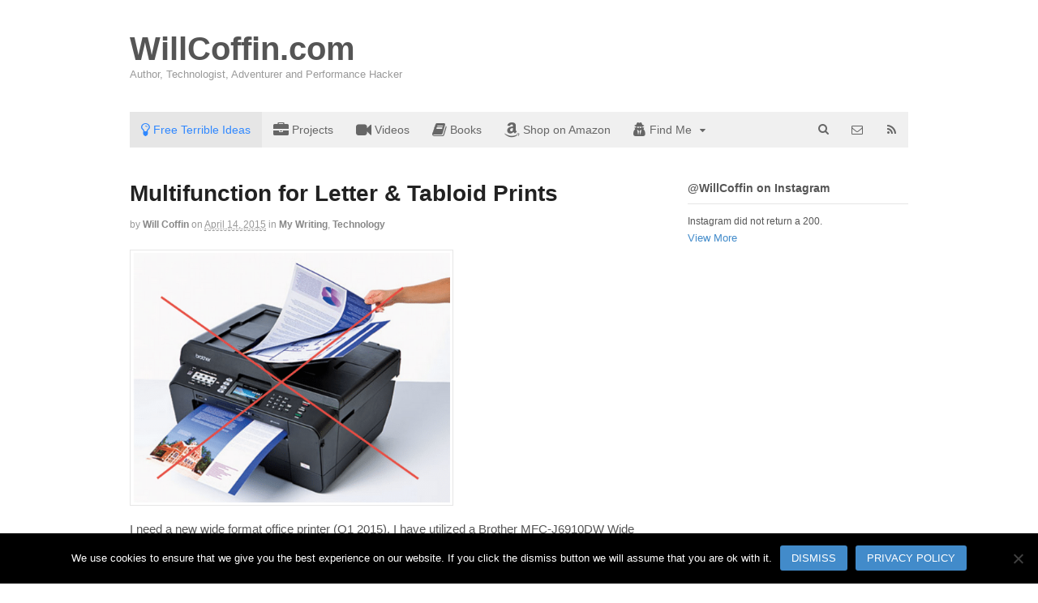

--- FILE ---
content_type: text/html; charset=UTF-8
request_url: https://willcoffin.com/2015/04/14/multifunction-for-letter-and-tabloid/
body_size: 18218
content:
<!-- This page is cached by the Hummingbird Performance plugin v3.18.1 - https://wordpress.org/plugins/hummingbird-performance/. --><!DOCTYPE html>
<html lang="en-US">
<head>
<meta charset="UTF-8" />
<title>Multifunction for Letter &amp; Tabloid Prints - WillCoffin.com</title>
<meta http-equiv="Content-Type" content="text/html; charset=UTF-8" />
<link rel="pingback" href="https://willcoffin.com/xmlrpc.php" />
<script type="text/javascript">
/* <![CDATA[ */
(()=>{var e={};e.g=function(){if("object"==typeof globalThis)return globalThis;try{return this||new Function("return this")()}catch(e){if("object"==typeof window)return window}}(),function({ampUrl:n,isCustomizePreview:t,isAmpDevMode:r,noampQueryVarName:o,noampQueryVarValue:s,disabledStorageKey:i,mobileUserAgents:a,regexRegex:c}){if("undefined"==typeof sessionStorage)return;const d=new RegExp(c);if(!a.some((e=>{const n=e.match(d);return!(!n||!new RegExp(n[1],n[2]).test(navigator.userAgent))||navigator.userAgent.includes(e)})))return;e.g.addEventListener("DOMContentLoaded",(()=>{const e=document.getElementById("amp-mobile-version-switcher");if(!e)return;e.hidden=!1;const n=e.querySelector("a[href]");n&&n.addEventListener("click",(()=>{sessionStorage.removeItem(i)}))}));const g=r&&["paired-browsing-non-amp","paired-browsing-amp"].includes(window.name);if(sessionStorage.getItem(i)||t||g)return;const u=new URL(location.href),m=new URL(n);m.hash=u.hash,u.searchParams.has(o)&&s===u.searchParams.get(o)?sessionStorage.setItem(i,"1"):m.href!==u.href&&(window.stop(),location.replace(m.href))}({"ampUrl":"https:\/\/willcoffin.com\/2015\/04\/14\/multifunction-for-letter-and-tabloid\/?amp=1","noampQueryVarName":"noamp","noampQueryVarValue":"mobile","disabledStorageKey":"amp_mobile_redirect_disabled","mobileUserAgents":["Mobile","Android","Silk\/","Kindle","BlackBerry","Opera Mini","Opera Mobi"],"regexRegex":"^\\\/((?:.|\\n)+)\\\/([i]*)$","isCustomizePreview":false,"isAmpDevMode":false})})();
/* ]]> */
</script>
<meta name='robots' content='index, follow, max-image-preview:large, max-snippet:-1, max-video-preview:-1' />

<!-- Google Tag Manager for WordPress by gtm4wp.com -->
<script data-cfasync="false" data-pagespeed-no-defer>
	var gtm4wp_datalayer_name = "dataLayer";
	var dataLayer = dataLayer || [];
</script>
<!-- End Google Tag Manager for WordPress by gtm4wp.com -->
<!--  Mobile viewport scale -->
<meta content="initial-scale=1.0, maximum-scale=1.0, user-scalable=yes" name="viewport"/>

	<!-- This site is optimized with the Yoast SEO plugin v26.8 - https://yoast.com/product/yoast-seo-wordpress/ -->
	<link rel="canonical" href="https://willcoffin.com/2015/04/14/multifunction-for-letter-and-tabloid/" />
	<meta property="og:locale" content="en_US" />
	<meta property="og:type" content="article" />
	<meta property="og:title" content="Multifunction for Letter &amp; Tabloid Prints - WillCoffin.com" />
	<meta property="og:description" content="I need a new wide format office printer (Q1 2015). I have utilized a Brother MFC-J6910DW Wide Format Multi-function Inkjet printer in my office for the last 4 years and it has been a good overall machine for me.   Color prints on normal paper are pretty mediocre but having both 8.5&#215;11 and 11&#215;17 paper ready [&hellip;]" />
	<meta property="og:url" content="https://willcoffin.com/2015/04/14/multifunction-for-letter-and-tabloid/" />
	<meta property="og:site_name" content="WillCoffin.com" />
	<meta property="article:published_time" content="2015-04-15T00:33:46+00:00" />
	<meta property="article:modified_time" content="2015-04-15T15:32:54+00:00" />
	<meta property="og:image" content="https://willcoffin.com/wp-content/uploads/2015/04/2015-04-14_17-38-49.png" />
	<meta property="og:image:width" content="752" />
	<meta property="og:image:height" content="593" />
	<meta property="og:image:type" content="image/png" />
	<meta name="author" content="Will Coffin" />
	<meta name="twitter:card" content="summary_large_image" />
	<meta name="twitter:creator" content="@willcoffin" />
	<meta name="twitter:label1" content="Written by" />
	<meta name="twitter:data1" content="Will Coffin" />
	<meta name="twitter:label2" content="Est. reading time" />
	<meta name="twitter:data2" content="3 minutes" />
	<!-- / Yoast SEO plugin. -->


<link rel='dns-prefetch' href='//maxcdn.bootstrapcdn.com' />
<link rel='dns-prefetch' href='//fonts.googleapis.com' />
<link rel='dns-prefetch' href='//fonts.gstatic.com' />
<link rel='dns-prefetch' href='//ajax.googleapis.com' />
<link rel='dns-prefetch' href='//apis.google.com' />
<link rel='dns-prefetch' href='//google-analytics.com' />
<link rel='dns-prefetch' href='//www.google-analytics.com' />
<link rel='dns-prefetch' href='//ssl.google-analytics.com' />
<link rel='dns-prefetch' href='//youtube.com' />
<link rel='dns-prefetch' href='//s.gravatar.com' />
<link rel='dns-prefetch' href='//hb.wpmucdn.com' />
<link href='//hb.wpmucdn.com' rel='preconnect' />
<link rel="alternate" type="application/rss+xml" title="WillCoffin.com &raquo; Feed" href="https://willcoffin.com/feed/" />
<link rel="alternate" type="application/rss+xml" title="WillCoffin.com &raquo; Comments Feed" href="https://willcoffin.com/comments/feed/" />
<link rel="alternate" title="oEmbed (JSON)" type="application/json+oembed" href="https://willcoffin.com/wp-json/oembed/1.0/embed?url=https%3A%2F%2Fwillcoffin.com%2F2015%2F04%2F14%2Fmultifunction-for-letter-and-tabloid%2F" />
<link rel="alternate" title="oEmbed (XML)" type="text/xml+oembed" href="https://willcoffin.com/wp-json/oembed/1.0/embed?url=https%3A%2F%2Fwillcoffin.com%2F2015%2F04%2F14%2Fmultifunction-for-letter-and-tabloid%2F&#038;format=xml" />
<style type="text/css">
@media only screen and (min-width: 980px) {
body.two-col-left #main-sidebar-container { width: 100%; }
body.two-col-left #main-sidebar-container #sidebar { width: 28.385%; }
body.two-col-left #main-sidebar-container #main { width: 68.385%; }
}
</style>
<style id='wp-img-auto-sizes-contain-inline-css' type='text/css'>
img:is([sizes=auto i],[sizes^="auto," i]){contain-intrinsic-size:3000px 1500px}
/*# sourceURL=wp-img-auto-sizes-contain-inline-css */
</style>
<style id='wp-emoji-styles-inline-css' type='text/css'>

	img.wp-smiley, img.emoji {
		display: inline !important;
		border: none !important;
		box-shadow: none !important;
		height: 1em !important;
		width: 1em !important;
		margin: 0 0.07em !important;
		vertical-align: -0.1em !important;
		background: none !important;
		padding: 0 !important;
	}
/*# sourceURL=wp-emoji-styles-inline-css */
</style>
<style id='wp-block-library-inline-css' type='text/css'>
:root{--wp-block-synced-color:#7a00df;--wp-block-synced-color--rgb:122,0,223;--wp-bound-block-color:var(--wp-block-synced-color);--wp-editor-canvas-background:#ddd;--wp-admin-theme-color:#007cba;--wp-admin-theme-color--rgb:0,124,186;--wp-admin-theme-color-darker-10:#006ba1;--wp-admin-theme-color-darker-10--rgb:0,107,160.5;--wp-admin-theme-color-darker-20:#005a87;--wp-admin-theme-color-darker-20--rgb:0,90,135;--wp-admin-border-width-focus:2px}@media (min-resolution:192dpi){:root{--wp-admin-border-width-focus:1.5px}}.wp-element-button{cursor:pointer}:root .has-very-light-gray-background-color{background-color:#eee}:root .has-very-dark-gray-background-color{background-color:#313131}:root .has-very-light-gray-color{color:#eee}:root .has-very-dark-gray-color{color:#313131}:root .has-vivid-green-cyan-to-vivid-cyan-blue-gradient-background{background:linear-gradient(135deg,#00d084,#0693e3)}:root .has-purple-crush-gradient-background{background:linear-gradient(135deg,#34e2e4,#4721fb 50%,#ab1dfe)}:root .has-hazy-dawn-gradient-background{background:linear-gradient(135deg,#faaca8,#dad0ec)}:root .has-subdued-olive-gradient-background{background:linear-gradient(135deg,#fafae1,#67a671)}:root .has-atomic-cream-gradient-background{background:linear-gradient(135deg,#fdd79a,#004a59)}:root .has-nightshade-gradient-background{background:linear-gradient(135deg,#330968,#31cdcf)}:root .has-midnight-gradient-background{background:linear-gradient(135deg,#020381,#2874fc)}:root{--wp--preset--font-size--normal:16px;--wp--preset--font-size--huge:42px}.has-regular-font-size{font-size:1em}.has-larger-font-size{font-size:2.625em}.has-normal-font-size{font-size:var(--wp--preset--font-size--normal)}.has-huge-font-size{font-size:var(--wp--preset--font-size--huge)}.has-text-align-center{text-align:center}.has-text-align-left{text-align:left}.has-text-align-right{text-align:right}.has-fit-text{white-space:nowrap!important}#end-resizable-editor-section{display:none}.aligncenter{clear:both}.items-justified-left{justify-content:flex-start}.items-justified-center{justify-content:center}.items-justified-right{justify-content:flex-end}.items-justified-space-between{justify-content:space-between}.screen-reader-text{border:0;clip-path:inset(50%);height:1px;margin:-1px;overflow:hidden;padding:0;position:absolute;width:1px;word-wrap:normal!important}.screen-reader-text:focus{background-color:#ddd;clip-path:none;color:#444;display:block;font-size:1em;height:auto;left:5px;line-height:normal;padding:15px 23px 14px;text-decoration:none;top:5px;width:auto;z-index:100000}html :where(.has-border-color){border-style:solid}html :where([style*=border-top-color]){border-top-style:solid}html :where([style*=border-right-color]){border-right-style:solid}html :where([style*=border-bottom-color]){border-bottom-style:solid}html :where([style*=border-left-color]){border-left-style:solid}html :where([style*=border-width]){border-style:solid}html :where([style*=border-top-width]){border-top-style:solid}html :where([style*=border-right-width]){border-right-style:solid}html :where([style*=border-bottom-width]){border-bottom-style:solid}html :where([style*=border-left-width]){border-left-style:solid}html :where(img[class*=wp-image-]){height:auto;max-width:100%}:where(figure){margin:0 0 1em}html :where(.is-position-sticky){--wp-admin--admin-bar--position-offset:var(--wp-admin--admin-bar--height,0px)}@media screen and (max-width:600px){html :where(.is-position-sticky){--wp-admin--admin-bar--position-offset:0px}}

/*# sourceURL=wp-block-library-inline-css */
</style><style id='global-styles-inline-css' type='text/css'>
:root{--wp--preset--aspect-ratio--square: 1;--wp--preset--aspect-ratio--4-3: 4/3;--wp--preset--aspect-ratio--3-4: 3/4;--wp--preset--aspect-ratio--3-2: 3/2;--wp--preset--aspect-ratio--2-3: 2/3;--wp--preset--aspect-ratio--16-9: 16/9;--wp--preset--aspect-ratio--9-16: 9/16;--wp--preset--color--black: #000000;--wp--preset--color--cyan-bluish-gray: #abb8c3;--wp--preset--color--white: #ffffff;--wp--preset--color--pale-pink: #f78da7;--wp--preset--color--vivid-red: #cf2e2e;--wp--preset--color--luminous-vivid-orange: #ff6900;--wp--preset--color--luminous-vivid-amber: #fcb900;--wp--preset--color--light-green-cyan: #7bdcb5;--wp--preset--color--vivid-green-cyan: #00d084;--wp--preset--color--pale-cyan-blue: #8ed1fc;--wp--preset--color--vivid-cyan-blue: #0693e3;--wp--preset--color--vivid-purple: #9b51e0;--wp--preset--gradient--vivid-cyan-blue-to-vivid-purple: linear-gradient(135deg,rgb(6,147,227) 0%,rgb(155,81,224) 100%);--wp--preset--gradient--light-green-cyan-to-vivid-green-cyan: linear-gradient(135deg,rgb(122,220,180) 0%,rgb(0,208,130) 100%);--wp--preset--gradient--luminous-vivid-amber-to-luminous-vivid-orange: linear-gradient(135deg,rgb(252,185,0) 0%,rgb(255,105,0) 100%);--wp--preset--gradient--luminous-vivid-orange-to-vivid-red: linear-gradient(135deg,rgb(255,105,0) 0%,rgb(207,46,46) 100%);--wp--preset--gradient--very-light-gray-to-cyan-bluish-gray: linear-gradient(135deg,rgb(238,238,238) 0%,rgb(169,184,195) 100%);--wp--preset--gradient--cool-to-warm-spectrum: linear-gradient(135deg,rgb(74,234,220) 0%,rgb(151,120,209) 20%,rgb(207,42,186) 40%,rgb(238,44,130) 60%,rgb(251,105,98) 80%,rgb(254,248,76) 100%);--wp--preset--gradient--blush-light-purple: linear-gradient(135deg,rgb(255,206,236) 0%,rgb(152,150,240) 100%);--wp--preset--gradient--blush-bordeaux: linear-gradient(135deg,rgb(254,205,165) 0%,rgb(254,45,45) 50%,rgb(107,0,62) 100%);--wp--preset--gradient--luminous-dusk: linear-gradient(135deg,rgb(255,203,112) 0%,rgb(199,81,192) 50%,rgb(65,88,208) 100%);--wp--preset--gradient--pale-ocean: linear-gradient(135deg,rgb(255,245,203) 0%,rgb(182,227,212) 50%,rgb(51,167,181) 100%);--wp--preset--gradient--electric-grass: linear-gradient(135deg,rgb(202,248,128) 0%,rgb(113,206,126) 100%);--wp--preset--gradient--midnight: linear-gradient(135deg,rgb(2,3,129) 0%,rgb(40,116,252) 100%);--wp--preset--font-size--small: 13px;--wp--preset--font-size--medium: 20px;--wp--preset--font-size--large: 36px;--wp--preset--font-size--x-large: 42px;--wp--preset--spacing--20: 0.44rem;--wp--preset--spacing--30: 0.67rem;--wp--preset--spacing--40: 1rem;--wp--preset--spacing--50: 1.5rem;--wp--preset--spacing--60: 2.25rem;--wp--preset--spacing--70: 3.38rem;--wp--preset--spacing--80: 5.06rem;--wp--preset--shadow--natural: 6px 6px 9px rgba(0, 0, 0, 0.2);--wp--preset--shadow--deep: 12px 12px 50px rgba(0, 0, 0, 0.4);--wp--preset--shadow--sharp: 6px 6px 0px rgba(0, 0, 0, 0.2);--wp--preset--shadow--outlined: 6px 6px 0px -3px rgb(255, 255, 255), 6px 6px rgb(0, 0, 0);--wp--preset--shadow--crisp: 6px 6px 0px rgb(0, 0, 0);}:where(.is-layout-flex){gap: 0.5em;}:where(.is-layout-grid){gap: 0.5em;}body .is-layout-flex{display: flex;}.is-layout-flex{flex-wrap: wrap;align-items: center;}.is-layout-flex > :is(*, div){margin: 0;}body .is-layout-grid{display: grid;}.is-layout-grid > :is(*, div){margin: 0;}:where(.wp-block-columns.is-layout-flex){gap: 2em;}:where(.wp-block-columns.is-layout-grid){gap: 2em;}:where(.wp-block-post-template.is-layout-flex){gap: 1.25em;}:where(.wp-block-post-template.is-layout-grid){gap: 1.25em;}.has-black-color{color: var(--wp--preset--color--black) !important;}.has-cyan-bluish-gray-color{color: var(--wp--preset--color--cyan-bluish-gray) !important;}.has-white-color{color: var(--wp--preset--color--white) !important;}.has-pale-pink-color{color: var(--wp--preset--color--pale-pink) !important;}.has-vivid-red-color{color: var(--wp--preset--color--vivid-red) !important;}.has-luminous-vivid-orange-color{color: var(--wp--preset--color--luminous-vivid-orange) !important;}.has-luminous-vivid-amber-color{color: var(--wp--preset--color--luminous-vivid-amber) !important;}.has-light-green-cyan-color{color: var(--wp--preset--color--light-green-cyan) !important;}.has-vivid-green-cyan-color{color: var(--wp--preset--color--vivid-green-cyan) !important;}.has-pale-cyan-blue-color{color: var(--wp--preset--color--pale-cyan-blue) !important;}.has-vivid-cyan-blue-color{color: var(--wp--preset--color--vivid-cyan-blue) !important;}.has-vivid-purple-color{color: var(--wp--preset--color--vivid-purple) !important;}.has-black-background-color{background-color: var(--wp--preset--color--black) !important;}.has-cyan-bluish-gray-background-color{background-color: var(--wp--preset--color--cyan-bluish-gray) !important;}.has-white-background-color{background-color: var(--wp--preset--color--white) !important;}.has-pale-pink-background-color{background-color: var(--wp--preset--color--pale-pink) !important;}.has-vivid-red-background-color{background-color: var(--wp--preset--color--vivid-red) !important;}.has-luminous-vivid-orange-background-color{background-color: var(--wp--preset--color--luminous-vivid-orange) !important;}.has-luminous-vivid-amber-background-color{background-color: var(--wp--preset--color--luminous-vivid-amber) !important;}.has-light-green-cyan-background-color{background-color: var(--wp--preset--color--light-green-cyan) !important;}.has-vivid-green-cyan-background-color{background-color: var(--wp--preset--color--vivid-green-cyan) !important;}.has-pale-cyan-blue-background-color{background-color: var(--wp--preset--color--pale-cyan-blue) !important;}.has-vivid-cyan-blue-background-color{background-color: var(--wp--preset--color--vivid-cyan-blue) !important;}.has-vivid-purple-background-color{background-color: var(--wp--preset--color--vivid-purple) !important;}.has-black-border-color{border-color: var(--wp--preset--color--black) !important;}.has-cyan-bluish-gray-border-color{border-color: var(--wp--preset--color--cyan-bluish-gray) !important;}.has-white-border-color{border-color: var(--wp--preset--color--white) !important;}.has-pale-pink-border-color{border-color: var(--wp--preset--color--pale-pink) !important;}.has-vivid-red-border-color{border-color: var(--wp--preset--color--vivid-red) !important;}.has-luminous-vivid-orange-border-color{border-color: var(--wp--preset--color--luminous-vivid-orange) !important;}.has-luminous-vivid-amber-border-color{border-color: var(--wp--preset--color--luminous-vivid-amber) !important;}.has-light-green-cyan-border-color{border-color: var(--wp--preset--color--light-green-cyan) !important;}.has-vivid-green-cyan-border-color{border-color: var(--wp--preset--color--vivid-green-cyan) !important;}.has-pale-cyan-blue-border-color{border-color: var(--wp--preset--color--pale-cyan-blue) !important;}.has-vivid-cyan-blue-border-color{border-color: var(--wp--preset--color--vivid-cyan-blue) !important;}.has-vivid-purple-border-color{border-color: var(--wp--preset--color--vivid-purple) !important;}.has-vivid-cyan-blue-to-vivid-purple-gradient-background{background: var(--wp--preset--gradient--vivid-cyan-blue-to-vivid-purple) !important;}.has-light-green-cyan-to-vivid-green-cyan-gradient-background{background: var(--wp--preset--gradient--light-green-cyan-to-vivid-green-cyan) !important;}.has-luminous-vivid-amber-to-luminous-vivid-orange-gradient-background{background: var(--wp--preset--gradient--luminous-vivid-amber-to-luminous-vivid-orange) !important;}.has-luminous-vivid-orange-to-vivid-red-gradient-background{background: var(--wp--preset--gradient--luminous-vivid-orange-to-vivid-red) !important;}.has-very-light-gray-to-cyan-bluish-gray-gradient-background{background: var(--wp--preset--gradient--very-light-gray-to-cyan-bluish-gray) !important;}.has-cool-to-warm-spectrum-gradient-background{background: var(--wp--preset--gradient--cool-to-warm-spectrum) !important;}.has-blush-light-purple-gradient-background{background: var(--wp--preset--gradient--blush-light-purple) !important;}.has-blush-bordeaux-gradient-background{background: var(--wp--preset--gradient--blush-bordeaux) !important;}.has-luminous-dusk-gradient-background{background: var(--wp--preset--gradient--luminous-dusk) !important;}.has-pale-ocean-gradient-background{background: var(--wp--preset--gradient--pale-ocean) !important;}.has-electric-grass-gradient-background{background: var(--wp--preset--gradient--electric-grass) !important;}.has-midnight-gradient-background{background: var(--wp--preset--gradient--midnight) !important;}.has-small-font-size{font-size: var(--wp--preset--font-size--small) !important;}.has-medium-font-size{font-size: var(--wp--preset--font-size--medium) !important;}.has-large-font-size{font-size: var(--wp--preset--font-size--large) !important;}.has-x-large-font-size{font-size: var(--wp--preset--font-size--x-large) !important;}
/*# sourceURL=global-styles-inline-css */
</style>

<style id='classic-theme-styles-inline-css' type='text/css'>
/*! This file is auto-generated */
.wp-block-button__link{color:#fff;background-color:#32373c;border-radius:9999px;box-shadow:none;text-decoration:none;padding:calc(.667em + 2px) calc(1.333em + 2px);font-size:1.125em}.wp-block-file__button{background:#32373c;color:#fff;text-decoration:none}
/*# sourceURL=/wp-includes/css/classic-themes.min.css */
</style>
<link rel='stylesheet' id='cookie-notice-front-css' href='https://hb.wpmucdn.com/willcoffin.com/6e0536d8-5c44-43fe-8235-e8d6691acaaa.css' type='text/css' media='all' />
<link crossorigin="anonymous" rel='stylesheet' id='font-awesome-four-css' href='https://maxcdn.bootstrapcdn.com/font-awesome/4.7.0/css/font-awesome.min.css' type='text/css' media='all' />
<link rel='stylesheet' id='mc4wp-form-basic-css' href='https://hb.wpmucdn.com/willcoffin.com/0a6b2249-507b-492b-9ee4-53271f521c27.css' type='text/css' media='all' />
<link rel='stylesheet' id='mbt-style-css' href='https://hb.wpmucdn.com/willcoffin.com/8e1864d1-e0e9-454e-8531-12c9974cde28.css' type='text/css' media='all' />
<link rel='stylesheet' id='mbt-style-pack-css' href='https://hb.wpmucdn.com/willcoffin.com/fd9a46a8-5f2f-4c3e-8d30-d123a8f7e3c4.css' type='text/css' media='all' />
<link rel='stylesheet' id='mbtpro2-frontend-style-css' href='https://hb.wpmucdn.com/willcoffin.com/95e88a00-0ce7-4255-9ccc-031562813874.css' type='text/css' media='all' />
<link rel='stylesheet' id='tablepress-default-css' href='https://hb.wpmucdn.com/willcoffin.com/9bd5b178-6e4c-45e3-bc92-69f809b6d9e0.css' type='text/css' media='all' />
<link rel='stylesheet' id='theme-stylesheet-css' href='https://willcoffin.com/wp-content/themes/WillCoffin%20Canvas%20Child%20Theme/style.css' type='text/css' media='all' />
<link rel='stylesheet' id='prettyPhoto-css' href='https://hb.wpmucdn.com/willcoffin.com/f9b3f523-da0a-43b8-97e7-be1d0ba8b536.css' type='text/css' media='all' />
<!--[if lt IE 9]>
<link href="https://willcoffin.com/wp-content/themes/canvas/css/non-responsive.css" rel="stylesheet" type="text/css" />
<style type="text/css">.col-full, #wrapper { width: 960px; max-width: 960px; } #inner-wrapper { padding: 0; } body.full-width #header, #nav-container, body.full-width #content, body.full-width #footer-widgets, body.full-width #footer { padding-left: 0; padding-right: 0; } body.fixed-mobile #top, body.fixed-mobile #header-container, body.fixed-mobile #footer-container, body.fixed-mobile #nav-container, body.fixed-mobile #footer-widgets-container { min-width: 960px; padding: 0 1em; } body.full-width #content { width: auto; padding: 0 1em;}</style>
<![endif]-->
<script type="text/javascript" src="https://willcoffin.com/wp-content/plugins/wp-retina-2x/app/picturefill.min.js" id="wr2x-picturefill-js-js"></script>
<script type="text/javascript" src="https://hb.wpmucdn.com/willcoffin.com/72ccdf16-5e17-4cd9-a6bb-f8fc9a19a6e4.js" id="jquery-core-js"></script>
<script type="text/javascript" src="https://hb.wpmucdn.com/willcoffin.com/506c5338-c01a-4ace-b5a1-cc79d1b42ace.js" id="jquery-migrate-js"></script>
<script type="text/javascript" src="https://hb.wpmucdn.com/willcoffin.com/5e6681a0-d604-4641-9b1d-74a80adaad20.js" id="third-party-js"></script>
<script type="text/javascript" src="https://hb.wpmucdn.com/willcoffin.com/79e536f5-b972-4ea2-99b6-192a6fab6ac9.js" id="modernizr-js"></script>
<script type="text/javascript" src="https://hb.wpmucdn.com/willcoffin.com/9786f419-c37c-4ab9-9635-e174ded36908.js" id="prettyPhoto-js"></script>
<script type="text/javascript" src="https://hb.wpmucdn.com/willcoffin.com/a1d69ac4-d98f-4955-8d8c-bf6a4f9cceb0.js" id="general-js"></script>
<link rel="https://api.w.org/" href="https://willcoffin.com/wp-json/" /><link rel="alternate" title="JSON" type="application/json" href="https://willcoffin.com/wp-json/wp/v2/posts/2415" /><link rel="EditURI" type="application/rsd+xml" title="RSD" href="https://willcoffin.com/xmlrpc.php?rsd" />
<meta name="generator" content="WordPress 6.9" />
<link rel='shortlink' href='https://willcoffin.com/?p=2415' />
<script type="text/javascript">//<![CDATA[
  function external_links_in_new_windows_loop() {
    if (!document.links) {
      document.links = document.getElementsByTagName('a');
    }
    var change_link = false;
    var force = '';
    var ignore = '';

    for (var t=0; t<document.links.length; t++) {
      var all_links = document.links[t];
      change_link = false;
      
      if(document.links[t].hasAttribute('onClick') == false) {
        // forced if the address starts with http (or also https), but does not link to the current domain
        if(all_links.href.search(/^http/) != -1 && all_links.href.search('willcoffin.com') == -1 && all_links.href.search(/^#/) == -1) {
          // console.log('Changed ' + all_links.href);
          change_link = true;
        }
          
        if(force != '' && all_links.href.search(force) != -1) {
          // forced
          // console.log('force ' + all_links.href);
          change_link = true;
        }
        
        if(ignore != '' && all_links.href.search(ignore) != -1) {
          // console.log('ignore ' + all_links.href);
          // ignored
          change_link = false;
        }

        if(change_link == true) {
          // console.log('Changed ' + all_links.href);
          document.links[t].setAttribute('onClick', 'javascript:window.open(\'' + all_links.href.replace(/'/g, '') + '\', \'_blank\', \'noopener\'); return false;');
          document.links[t].removeAttribute('target');
        }
      }
    }
  }
  
  // Load
  function external_links_in_new_windows_load(func)
  {  
    var oldonload = window.onload;
    if (typeof window.onload != 'function'){
      window.onload = func;
    } else {
      window.onload = function(){
        oldonload();
        func();
      }
    }
  }

  external_links_in_new_windows_load(external_links_in_new_windows_loop);
  //]]></script>



<!-- This site is optimized with the Schema plugin v1.7.9.6 - https://schema.press -->
<script type="application/ld+json">{"@context":"https:\/\/schema.org\/","@type":"BlogPosting","mainEntityOfPage":{"@type":"WebPage","@id":"https:\/\/willcoffin.com\/2015\/04\/14\/multifunction-for-letter-and-tabloid\/"},"url":"https:\/\/willcoffin.com\/2015\/04\/14\/multifunction-for-letter-and-tabloid\/","headline":"Multifunction for Letter & Tabloid Prints","datePublished":"2015-04-14T19:33:46-05:00","dateModified":"2015-04-15T10:32:54-05:00","publisher":{"@type":"Organization","@id":"https:\/\/willcoffin.com\/#organization","name":"WillCoffin.com","logo":{"@type":"ImageObject","url":"","width":600,"height":60}},"image":{"@type":"ImageObject","url":"https:\/\/willcoffin.com\/wp-content\/uploads\/2015\/04\/2015-04-14_17-38-49.png","width":752,"height":593},"articleSection":"My Writing","description":"I need a new wide format office printer (Q1 2015). I have utilized a Brother MFC-J6910DW Wide Format Multi-function Inkjet printer in my office for the last 4 years and it has been a good overall machine for me.   Color prints on normal paper are pretty mediocre but having","author":{"@type":"Person","name":"Will Coffin","url":"https:\/\/willcoffin.com\/author\/willcoffin\/","description":"Entrepreneur, Technologist, Engineer, Designer, Photographer, Audiophile, Human Performance Hacker, Dog Owner, Gearhead and Sailor! Founder &amp; CEO @helloSkybeam","image":{"@type":"ImageObject","url":"https:\/\/secure.gravatar.com\/avatar\/e2b797e97b251c3fc34428591db84af92caa4d620aac079a8e1e0da7f39c57b8?s=96&d=retro&r=pg","height":96,"width":96},"sameAs":["https:\/\/willcoffin.wpmudev.host","https:\/\/twitter.com\/willcoffin"]}}</script>

<link rel="alternate" type="text/html" media="only screen and (max-width: 640px)" href="https://willcoffin.com/2015/04/14/multifunction-for-letter-and-tabloid/?amp=1">
<!-- Google Tag Manager for WordPress by gtm4wp.com -->
<!-- GTM Container placement set to footer -->
<script data-cfasync="false" data-pagespeed-no-defer type="text/javascript">
	var dataLayer_content = {"pagePostType":"post","pagePostType2":"single-post","pageCategory":["my-writing","technology"],"pagePostAuthor":"Will Coffin"};
	dataLayer.push( dataLayer_content );
</script>
<script data-cfasync="false" data-pagespeed-no-defer type="text/javascript">
(function(w,d,s,l,i){w[l]=w[l]||[];w[l].push({'gtm.start':
new Date().getTime(),event:'gtm.js'});var f=d.getElementsByTagName(s)[0],
j=d.createElement(s),dl=l!='dataLayer'?'&l='+l:'';j.async=true;j.src=
'//www.googletagmanager.com/gtm.js?id='+i+dl;f.parentNode.insertBefore(j,f);
})(window,document,'script','dataLayer','GTM-T4GGJZ6');
</script>
<!-- End Google Tag Manager for WordPress by gtm4wp.com -->
		<script>
		(function(h,o,t,j,a,r){
			h.hj=h.hj||function(){(h.hj.q=h.hj.q||[]).push(arguments)};
			h._hjSettings={hjid:1207245,hjsv:5};
			a=o.getElementsByTagName('head')[0];
			r=o.createElement('script');r.async=1;
			r.src=t+h._hjSettings.hjid+j+h._hjSettings.hjsv;
			a.appendChild(r);
		})(window,document,'//static.hotjar.com/c/hotjar-','.js?sv=');
		</script>
			<style type="text/css">
	.mbt-book .mbt-book-buybuttons .mbt-book-buybutton img { width: 172px; height: 30px; } .mbt-book .mbt-book-buybuttons .mbt-book-buybutton { padding: 4px 8px 0px 0px; }.mbt-book-archive .mbt-book .mbt-book-buybuttons .mbt-book-buybutton img { width: 172px; height: 30px; } .mbt-book-archive .mbt-book .mbt-book-buybuttons .mbt-book-buybutton { padding: 4px 8px 0px 0px; }.mbt-featured-book-widget .mbt-book-buybuttons .mbt-book-buybutton img { width: 172px; height: 30px; } .mbt-featured-book-widget .mbt-book-buybuttons .mbt-book-buybutton { padding: 4px 8px 0px 0px; }	</style>
		<script type="text/javascript">
		window.ajaxurl = "https://willcoffin.com/wp-admin/admin-ajax.php";
	</script>
<style type="text/css">.mbt-book-buybuttons .mbt-universal-buybutton { margin: 0; display: inline-block; box-sizing: border-box; }.mbt-book .mbt-book-buybuttons .mbt-universal-buybutton { font-size: 15px; line-height: 16px; padding: 6px 12px; width: 172px; min-height: 30px; }.mbt-book-archive .mbt-book .mbt-book-buybuttons .mbt-universal-buybutton { font-size: 15px; line-height: 16px; padding: 6px 12px; width: 172px; min-height: 30px; }.mbt-featured-book-widget .mbt-book-buybuttons .mbt-universal-buybutton { font-size: 15px; line-height: 16px; padding: 6px 12px; width: 172px; min-height: 30px; }</style><style type="text/css">@media only screen and (min-width: 768px) {.mbt-book-archive .mbt-book.mbt-grid-book { width: 31.034482758621%; margin-right: 3.448275862069%; }.mbt-book-archive .mbt-book.mbt-grid-book:nth-child(3n+1) { clear: left; }.mbt-book-archive .mbt-book.mbt-grid-book:nth-child(3n) { margin-right: 0; }}</style>
<!-- Custom CSS Styling -->
<style type="text/css">
body {background-repeat:no-repeat;background-position:top left;background-attachment:scroll;border-top:0px solid #000000;}
#header {background-repeat:no-repeat;background-position:left top;margin-top:0px;margin-bottom:0px;padding-top:40px;padding-bottom:40px;border:0px solid ;}
#logo .site-title a {font:bold 40px/1em Arial, sans-serif;color:#555555;}
#logo .site-description {font:300 13px/1em Arial, sans-serif;color:#999999;}
body, p { font:300 14px/1.5em "Helvetica Neue", Helvetica, sans-serif;color:#555555; }
h1 { font:bold 28px/1.2em "Helvetica Neue", Helvetica, sans-serif;color:#555555; }h2 { font:bold 24px/1.2em "Helvetica Neue", Helvetica, sans-serif;color:#555555; }h3 { font:bold 20px/1.2em "Helvetica Neue", Helvetica, sans-serif;color:#555555; }h4 { font:bold 16px/1.2em "Helvetica Neue", Helvetica, sans-serif;color:#555555; }h5 { font:bold 14px/1.2em "Helvetica Neue", Helvetica, sans-serif;color:#555555; }h6 { font:bold 12px/1.2em "Helvetica Neue", Helvetica, sans-serif;color:#555555; }
.page-title, .post .title, .page .title {font:bold 28px/1.1em Helvetica, Arial, sans-serif;color:#222222;}
.post .title a:link, .post .title a:visited, .page .title a:link, .page .title a:visited {color:#222222}
.post-meta { font:thin 12px/1.5em Helvetica, Arial, sans-serif;color:#999999; }
.entry, .entry p{ font:300 15px/1.5em Helvetica, Arial, sans-serif;color:#555555; }
.post-more {font:thin 13px/1.5em Helvetica, Arial, sans-serif;color:;border-top:0px solid #e6e6e6;border-bottom:0px solid #e6e6e6;}
#post-author, #connect {border-top:1px solid #e6e6e6;border-bottom:1px solid #e6e6e6;border-left:1px solid #e6e6e6;border-right:1px solid #e6e6e6;border-radius:5px;-moz-border-radius:5px;-webkit-border-radius:5px;background-color:#fafafa}
.nav-entries a, .woo-pagination { font:thin 13px/1em Helvetica, Arial, sans-serif;color:#888; }
.woo-pagination a, .woo-pagination a:hover {color:#888!important}
.widget h3 {font:bold 14px/1.2em Helvetica, Arial, sans-serif;color:#555555;border-bottom:1px solid #e6e6e6;}
.widget_recent_comments li, #twitter li { border-color: #e6e6e6;}
.widget p, .widget .textwidget { font:thin 13px/1.5em Helvetica, Arial, sans-serif;color:#555555; }
.widget {font:thin 13px/1.5em Helvetica, Arial, sans-serif;color:#555555;}
#tabs .inside li a, .widget_woodojo_tabs .tabbable .tab-pane li a { font:bold 12px/1.5em Helvetica, Arial, sans-serif;color:#555555; }
#tabs .inside li span.meta, .widget_woodojo_tabs .tabbable .tab-pane li span.meta { font:thin 11px/1.5em Helvetica, Arial, sans-serif;color:#999999; }
#tabs ul.wooTabs li a, .widget_woodojo_tabs .tabbable .nav-tabs li a { font:thin 11px/2em Helvetica, Arial, sans-serif;color:#999999; }
@media only screen and (min-width:768px) {
ul.nav li a, #navigation ul.rss a, #navigation ul.cart a.cart-contents, #navigation .cart-contents #navigation ul.rss, #navigation ul.nav-search, #navigation ul.nav-search a { font:normal 14px/1.2em Arial, sans-serif;color:#666666; } #navigation ul.rss li a:before, #navigation ul.nav-search a.search-contents:before { color:#666666;}
#navigation ul.nav li ul, #navigation ul.cart > li > ul > div  { border: 0px solid #dbdbdb; }
#navigation ul.nav > li:hover > ul  { left: 0; }
#navigation ul.nav > li  { border-right: 0px solid #dbdbdb; }#navigation ul.nav > li:hover > ul  { left: 0; }
#navigation { box-shadow: none; -moz-box-shadow: none; -webkit-box-shadow: none; }#navigation ul li:first-child, #navigation ul li:first-child a { border-radius:0px 0 0 0px; -moz-border-radius:0px 0 0 0px; -webkit-border-radius:0px 0 0 0px; }
#navigation {border-top:0px solid #dbdbdb;border-bottom:0px solid #dbdbdb;border-left:0px solid #dbdbdb;border-right:0px solid #dbdbdb;border-radius:0px; -moz-border-radius:0px; -webkit-border-radius:0px;}
#top ul.nav li a { font:300 12px/1.6em Arial, sans-serif;color:#ddd; }
}
#footer, #footer p { font:300 13px/1.4em Arial, sans-serif;color:#999999; }
#footer {border-top:1px solid #dbdbdb;border-bottom:0px solid ;border-left:0px solid ;border-right:0px solid ;border-radius:0px; -moz-border-radius:0px; -webkit-border-radius:0px;}
.magazine #loopedSlider .content h2.title a { font:bold 24px/1em Arial, sans-serif;color:#ffffff; }
.wooslider-theme-magazine .slide-title a { font:bold 24px/1em Arial, sans-serif;color:#ffffff; }
.magazine #loopedSlider .content .excerpt p { font:300 13px/1.5em Arial, sans-serif;color:#cccccc; }
.wooslider-theme-magazine .slide-content p, .wooslider-theme-magazine .slide-excerpt p { font:300 13px/1.5em Arial, sans-serif;color:#cccccc; }
.magazine .block .post .title a {font:bold 18px/1.2em Arial, sans-serif;color:#222222; }
#loopedSlider.business-slider .content h2 { font:bold 24px/1em Arial, sans-serif;color:#ffffff; }
#loopedSlider.business-slider .content h2.title a { font:bold 24px/1em Arial, sans-serif;color:#ffffff; }
.wooslider-theme-business .has-featured-image .slide-title { font:bold 24px/1em Arial, sans-serif;color:#ffffff; }
.wooslider-theme-business .has-featured-image .slide-title a { font:bold 24px/1em Arial, sans-serif;color:#ffffff; }
#wrapper #loopedSlider.business-slider .content p { font:thin 13px/1.5em Arial, sans-serif;color:#cccccc; }
.wooslider-theme-business .has-featured-image .slide-content p { font:thin 13px/1.5em Arial, sans-serif;color:#cccccc; }
.wooslider-theme-business .has-featured-image .slide-excerpt p { font:thin 13px/1.5em Arial, sans-serif;color:#cccccc; }
.archive_header { font:bold 18px/1em Arial, sans-serif;color:#222222; }
.archive_header {border-bottom:1px solid #e6e6e6;}
</style>

<!-- Woo Shortcodes CSS -->
<link href="https://willcoffin.com/wp-content/themes/canvas/functions/css/shortcodes.css" rel="stylesheet" type="text/css" />

<!-- Custom Stylesheet -->
<link href="https://willcoffin.com/wp-content/themes/canvas/custom.css" rel="stylesheet" type="text/css" />

<!-- Custom Stylesheet In Child Theme -->
<link href="https://willcoffin.com/wp-content/themes/WillCoffin%20Canvas%20Child%20Theme/custom.css" rel="stylesheet" type="text/css" />

<!-- Theme version -->
<meta name="generator" content="WillCoffin Canvas Child Theme 1.0" />
<meta name="generator" content="Canvas 5.9.3" />
<meta name="generator" content="WooFramework 6.1.2" />
<link rel="amphtml" href="https://willcoffin.com/2015/04/14/multifunction-for-letter-and-tabloid/?amp=1"><style>#amp-mobile-version-switcher{left:0;position:absolute;width:100%;z-index:100}#amp-mobile-version-switcher>a{background-color:#444;border:0;color:#eaeaea;display:block;font-family:-apple-system,BlinkMacSystemFont,Segoe UI,Roboto,Oxygen-Sans,Ubuntu,Cantarell,Helvetica Neue,sans-serif;font-size:16px;font-weight:600;padding:15px 0;text-align:center;-webkit-text-decoration:none;text-decoration:none}#amp-mobile-version-switcher>a:active,#amp-mobile-version-switcher>a:focus,#amp-mobile-version-switcher>a:hover{-webkit-text-decoration:underline;text-decoration:underline}</style><style>#mailchimp-top-bar form,#mailchimp-top-bar input,#mailchimp-top-bar label{box-shadow:none;box-sizing:border-box;float:none;font-size:100%;height:auto;line-height:normal;margin:0;outline:0;padding:0;text-shadow:none;vertical-align:middle}#mailchimp-top-bar input,#mailchimp-top-bar label{display:inline-block!important;vertical-align:middle!important;width:auto}#mailchimp-top-bar form{margin:0!important;padding:0!important;text-align:center}#mailchimp-top-bar label{margin:0 6px 0 0}#mailchimp-top-bar .mctb-button,#mailchimp-top-bar .mctb-email,#mailchimp-top-bar input,#mailchimp-top-bar input[type=email],#mailchimp-top-bar input[type=text]{background:#fff;border:1px solid #fff;height:auto;margin:0 0 0 6px}#mailchimp-top-bar .mctb-email{max-width:240px!important;width:100%}#mailchimp-top-bar .mctb-button{cursor:pointer;margin-left:0}#mailchimp-top-bar .mctb-email-confirm{display:none!important}#mailchimp-top-bar.mctb-small{font-size:10px}#mailchimp-top-bar.mctb-small .mctb-bar{padding:5px 6px}#mailchimp-top-bar.mctb-small .mctb-button{padding:4px 12px}#mailchimp-top-bar.mctb-small .mctb-email,#mailchimp-top-bar.mctb-small .mctb-label,#mailchimp-top-bar.mctb-small input{padding:4px 6px!important}#mailchimp-top-bar.mctb-small input,#mailchimp-top-bar.mctb-small label{font-size:12px}#mailchimp-top-bar.mctb-small .mctb-close{font-size:16px;padding:4px 12px}#mailchimp-top-bar.mctb-medium{font-size:12.5px}#mailchimp-top-bar.mctb-medium .mctb-bar{padding:6.25px 7.5px}#mailchimp-top-bar.mctb-medium .mctb-button{padding:5px 15px}#mailchimp-top-bar.mctb-medium .mctb-email,#mailchimp-top-bar.mctb-medium .mctb-label,#mailchimp-top-bar.mctb-medium input{padding:5px 7.5px!important}#mailchimp-top-bar.mctb-medium input,#mailchimp-top-bar.mctb-medium label{font-size:15px}#mailchimp-top-bar.mctb-medium .mctb-close{font-size:20px;padding:5px 15px}#mailchimp-top-bar.mctb-big{font-size:15px}#mailchimp-top-bar.mctb-big .mctb-bar{padding:7.5px 9px}#mailchimp-top-bar.mctb-big .mctb-button{padding:6px 18px}#mailchimp-top-bar.mctb-big .mctb-email,#mailchimp-top-bar.mctb-big .mctb-label,#mailchimp-top-bar.mctb-big input{padding:6px 9px!important}#mailchimp-top-bar.mctb-big input,#mailchimp-top-bar.mctb-big label{font-size:18px}#mailchimp-top-bar.mctb-big .mctb-close{font-size:24px;padding:6px 18px}@media (max-width:580px){#mailchimp-top-bar .mctb-email,#mailchimp-top-bar .mctb-label,#mailchimp-top-bar input,#mailchimp-top-bar label{max-width:100%!important;width:100%}#mailchimp-top-bar .mctb-email,#mailchimp-top-bar input{margin:6px 0 0!important}}@media (max-width:860px){#mailchimp-top-bar.multiple-input-fields .mctb-label{display:block!important;margin:0 0 6px}}.admin-bar .mctb{z-index:99998}.admin-bar .mctb-position-top{top:32px}@media screen and (max-width:782px){.admin-bar .mctb-position-top{top:46px}}@media screen and (max-width:600px){.admin-bar .mctb-position-top.mctb-sticky{top:0}}.mctb{background:transparent;left:0;margin:0;position:absolute;right:0;text-align:center;top:0;width:100%;z-index:100000}.mctb-bar{overflow:hidden;position:relative;width:100%}.mctb-sticky{position:fixed}.mctb-position-bottom{bottom:0;position:fixed;top:auto}.mctb-position-bottom .mctb-bar{clear:both}.mctb-response{left:0;position:absolute;top:0;transition-duration:.8s;width:100%;z-index:100}.mctb-close{clear:both;cursor:pointer;display:inline-block;float:right;line-height:normal;margin-right:12px;z-index:10}.mctb-icon-inside-bar.mctb-position-bottom .mctb-bar{bottom:0;position:absolute}.mctb-icon-inside-bar .mctb-close{float:none;position:absolute;right:0;top:0}.mctb-bar,.mctb-response,.mctb-close{background:#727272!important;}.mctb-bar,.mctb-label,.mctb-close{color:#ffffff!important;}.mctb-button{background:#ff5400!important;border-color:#ff5400!important;}.mctb-email:focus{outline-color:#ff5400!important;}.mctb-button{color: #ffffff!important;}</style>
</head>
<body class="wp-singular post-template-default single single-post postid-2415 single-format-standard wp-theme-canvas wp-child-theme-WillCoffinCanvasChildTheme cookies-not-set unknown alt-style-default has-lightbox two-col-left width-960 two-col-left-960">
<div id="wrapper">

	<div id="inner-wrapper">

	<h3 class="nav-toggle icon"><a href="#navigation">Navigation</a></h3>

	<header id="header" class="col-full">

		<div id="logo">
<span class="site-title"><a href="https://willcoffin.com/">WillCoffin.com</a></span>
<span class="site-description">Author, Technologist, Adventurer and Performance Hacker</span>
</div>

	</header>
	<nav id="navigation" class="col-full" role="navigation">

	
	<section class="menus nav-icons nav-icons-3">

		<a href="https://willcoffin.com" class="nav-home"><span>Home</span></a>

	<h3>Main Menu</h3><ul id="main-nav" class="nav fl"><li id="menu-item-1658" class="menu-item menu-item-type-post_type menu-item-object-page current_page_parent menu-item-1658"><a href="https://willcoffin.com/freeterribleideas/"><i class="fa fa-lightbulb-o fa-lg"></i><span class="fontawesome-text"> Free Terrible Ideas</span></a></li>
<li id="menu-item-2323" class="fas menu-item menu-item-type-post_type menu-item-object-page menu-item-2323"><a href="https://willcoffin.com/projects/"><i class="fa fa-briefcase fa-lg"></i><span class="fontawesome-text"> Projects</span></a></li>
<li id="menu-item-2707" class="fas menu-item menu-item-type-custom menu-item-object-custom menu-item-2707"><a href="https://www.youtube.com/user/beast644/featured"><i class="fa fa-video-camera fa-lg"></i><span class="fontawesome-text"> Videos</span></a></li>
<li id="menu-item-2488" class="fas menu-item menu-item-type-post_type menu-item-object-page menu-item-2488"><a href="https://willcoffin.com/books/"><i class="fa fa-book fa-lg"></i><span class="fontawesome-text"> Books</span></a></li>
<li id="menu-item-1210" class="fas menu-item menu-item-type-custom menu-item-object-custom menu-item-1210"><a href="https://www.amazon.com/?_encoding=UTF8&#038;camp=1789&#038;creative=390957&#038;linkCode=ur2&#038;tag=willcoffin-20"><i class="fa fa-amazon fa-lg"></i><span class="fontawesome-text"> Shop on Amazon</span></a></li>
<li id="menu-item-974" class="fas menu-item menu-item-type-custom menu-item-object-custom menu-item-has-children menu-item-974"><a href="#"><i class="fa fa-user-secret fa-lg"></i><span class="fontawesome-text"> Find Me</span></a>
<ul class="sub-menu">
	<li id="menu-item-2693" class="menu-item menu-item-type-custom menu-item-object-custom menu-item-2693"><a href="https://www.linkedin.com/in/willcoffin"><i class="fa fa-linkedin fa-lg"></i><span class="fontawesome-text"> Linkedin</span></a></li>
	<li id="menu-item-2650" class="menu-item menu-item-type-custom menu-item-object-custom menu-item-2650"><a href="https://www.instagram.com/willcoffin/"><i class="fa fa-instagram fa-lg"></i><span class="fontawesome-text"> Instagram</span></a></li>
	<li id="menu-item-979" class="menu-item menu-item-type-custom menu-item-object-custom menu-item-979"><a href="https://twitter.com/#!/willcoffin"><i class="fa fa-twitter fa-lg"></i><span class="fontawesome-text"> Twitter</span></a></li>
	<li id="menu-item-1211" class="menu-item menu-item-type-custom menu-item-object-custom menu-item-1211"><a href="https://www.pinterest.com/willcoffin/"><i class="fa fa-pinterest-p fa-lg"></i><span class="fontawesome-text"> Pintrest</span></a></li>
	<li id="menu-item-2651" class="menu-item menu-item-type-custom menu-item-object-custom menu-item-2651"><a href="https://www.youtube.com/user/beast644"><i class="fa fa-youtube fa-lg"></i><span class="fontawesome-text"> YouTube</span></a></li>
	<li id="menu-item-2692" class="menu-item menu-item-type-custom menu-item-object-custom menu-item-2692"><a href="https://open.spotify.com/user/willcoffin"><i class="fa fa-spotify fa-lg"></i><span class="fontawesome-text"> Spotify</span></a></li>
	<li id="menu-item-981" class="menu-item menu-item-type-custom menu-item-object-custom menu-item-981"><a href="https://soundcloud.com/willcoffin"><i class="fa fa-soundcloud fa-lg"></i><span class="fontawesome-text"> soundcloud</span></a></li>
	<li id="menu-item-3231" class="menu-item menu-item-type-custom menu-item-object-custom menu-item-3231"><a href="https://www.reddit.com/user/willcoffin/"><i class="fa fa-reddit fa-lg"></i><span class="fontawesome-text"> reddit</span></a></li>
	<li id="menu-item-2695" class="menu-item menu-item-type-custom menu-item-object-custom menu-item-2695"><a href="https://www.amazon.com/author/willcoffin"><i class="fa fa-book fa-lg"></i><span class="fontawesome-text"> Amazon Author Page</span></a></li>
</ul>
</li>
</ul>	<div class="side-nav">
	<ul class="rss fr">
				<li class="sub-email"><a href="http://eepurl.com/wMfF9"></a></li>
						<li class="sub-rss"><a href=""></a></li>
			</ul>
			<ul class="nav-search">
		<li>
			<a class="search-contents" href="#"></a>
			<ul>
				<li>
					<div class="widget widget_search"><div class="search_main">
    <form method="get" class="searchform" action="https://willcoffin.com/" >
        <input type="text" class="field s" name="s" value="Search..." onfocus="if (this.value == 'Search...') {this.value = '';}" onblur="if (this.value == '') {this.value = 'Search...';}" />
        <button type="submit" class="fa fa-search submit" name="submit" value="Search"></button>
    </form>
    <div class="fix"></div>
</div></div>				</li>
			</ul>
		</li>
	</ul>
		</div><!-- /#side-nav -->

	</section><!-- /.menus -->

	<a href="#top" class="nav-close"><span>Return to Content</span></a>

</nav>
       
    <!-- #content Starts -->
	    <div id="content" class="col-full">
    
    	<div id="main-sidebar-container">    

            <!-- #main Starts -->
                        <section id="main">                       
<article class="post-2415 post type-post status-publish format-standard has-post-thumbnail hentry category-my-writing category-technology">
	<header>
	<h1 class="title entry-title">Multifunction for Letter &#038; Tabloid Prints</h1>	</header>
<div class="post-meta"><span class="small">By</span> <span class="author vcard"><span class="fn"><a href="https://willcoffin.com/author/willcoffin/" title="Posts by Will Coffin" rel="author">Will Coffin</a></span></span> <span class="small">on</span> <abbr class="date time published updated" title="2015-04-14T19:33:46-0500">April 14, 2015</abbr>  <span class="small">in</span> <span class="categories"><a href="https://willcoffin.com/category/my-writing/" title="View all items in My Writing">My Writing</a>, <a href="https://willcoffin.com/category/technology/" title="View all items in Technology">Technology</a></span>  </div>
	<section class="entry">
<p><a href="https://willcoffin.wpmudev.host/wp-content/uploads/2015/04/2015-04-14_17-38-49.png"><img decoding="async" class="alignnone  wp-image-2416" src="https://willcoffin.wpmudev.host/wp-content/uploads/2015/04/2015-04-14_17-38-49.png" alt="2015-04-14_17-38-49" width="391" height="308" srcset="https://willcoffin.com/wp-content/uploads/2015/04/2015-04-14_17-38-49.png 752w, https://willcoffin.com/wp-content/uploads/2015/04/2015-04-14_17-38-49-30x24.png 30w, https://willcoffin.com/wp-content/uploads/2015/04/2015-04-14_17-38-49-507x400.png 507w, https://willcoffin.com/wp-content/uploads/2015/04/2015-04-14_17-38-49-300x237.png 300w" sizes="(max-width: 391px) 100vw, 391px" /></a></p>
<p>I need a new wide format office printer (Q1 2015). I have utilized a Brother MFC-J6910DW Wide Format Multi-function Inkjet printer in my office for the last 4 years and it has been a good overall machine for me.   Color prints on normal paper are pretty mediocre but having both 8.5&#215;11 and 11&#215;17 paper ready to print at the click of a button as well as a giant scanner bed with network capabilities made it the right choice. I keep a Brother HL-2270DW black and white laser next to it for printing documents and I have been satisfied with the combination.   This multi-function has made it through a couple cross-country moves but this last move has finally knocked something loose. The 2nd paper tray is no longer feeding reliably and clearing paper jams might be one of the most frustrating productivity killers invented by man. Its time for a replacement.</p>
<h4>Requirements:</h4>
<ul>
<li>2 Paper Trays for 8.5&#215;11 (Letter) and 11&#215;17 (Tabloid) simultaneously</li>
<li>Wireless Networking (with native AirPrint support)</li>
<li>Acceptable Photo Printing Performance (On the right paper)</li>
<li>Acceptable Small Text Performance</li>
<li>Low cost of ownership/ink</li>
<li>Flatbed scanner with ADF</li>
</ul>
<p>Heading to my normal sources for printer reviews; PCMag.com, CDW.com, BHPhoto and general Googling; the following is what I have found.</p>
<h4>Brother MFC-J6920DW : <a title="Brother MFC-6920DW on Amazon.com" href="https://www.amazon.com/gp/product/B00EANUUDK/ref=pd_lpo_sbs_dp_ss_1?pf_rd_p=1944687602&amp;pf_rd_s=lpo-top-stripe-1&amp;pf_rd_t=201&amp;pf_rd_i=B004RCORWO&amp;pf_rd_m=ATVPDKIKX0DER&amp;pf_rd_r=1HVNC7QK5ZREW2R4FTQE&amp;tag=willcoffin-20" target="_blank">$199.99 Street</a></h4>
<div style="width: 309px" class="wp-caption alignnone"><img loading="lazy" decoding="async" class="" src="http://ecx.images-amazon.com/images/I/711-dAdtquL._SL1500_.jpg" alt="" width="299" height="186" /><p class="wp-caption-text">Brother MFC-J6920DW</p></div>
<p>Review Sources: <a title="PCMag.com Review MFC-J6920DW" href="http://www.pcmag.com/article2/0,2817,2426101,00.asp" target="_blank">PCMag.com</a> | <a href="http://www.bhphotovideo.com/c/product/1002097-REG/brother_mfc_j6920dw_wireless_color_all_in_one.html" target="_blank">BHPhotoVideo.com</a> | <a title="CDW.com MFC-J6920DW" href="http://www.cdw.com/shop/products/BRoTHER-MFC-CoLoR-INKJET/3151223.aspx?RecommendedForEDC=3390205&amp;RecoType=RP&amp;cm_sp=Product-_-Session&amp;ProgramIdentifier=3" target="_blank">CDW.com</a></p>
<p>Manufacturer Site: <a title="Brother.com - MFC-J6920DW" href="http://www.brother-usa.com/MFC/ModelDetail/4/MFCJ6920DW/Overview#.VS2hUOdVikp" target="_blank">Brother MFC-J6920DW</a></p>
<p>Critiques:</p>
<ul>
<li>Colors Washed Out</li>
<li>Sub-par Graphics Output</li>
</ul>
<p>Based on the reviews I have read, this unit suffers from the same problem as the previous 6910 of washed out colors and not great graphics quality. I got away with these limitations with my last machine but I can&#8217;t help but want a machine that closes this gap a bit. This will be my fall-back if nothing else stacks up.</p>
<p>After much scouring of the internet the only other available printer under $5k I can find that also meets all of the specs is the Epson WF-7620.</p>
<h4>Epson WorkForce WF-7620 : <a title="Epson WF-7620 at Amazon.com" href="https://www.amazon.com/Epson-WorkForce-WF-7620-Wireless-Printer/dp/B00JXLGELG/ref=sr_1_1?ie=UTF8&amp;qid=1429055297&amp;sr=8-1&amp;keywords=Epson+WorkForce+WF-7620&amp;tag=willcoffin-20" target="_blank">$199.99 Street</a></h4>
<div style="width: 334px" class="wp-caption alignnone"><img loading="lazy" decoding="async" class="" src="http://ecx.images-amazon.com/images/I/51665qnxrEL.jpg" alt="" width="324" height="266" /><p class="wp-caption-text">Epson WorkForce WF-7620</p></div>
<p>Review Sources: <a title="PC Mag Review WF-7620" href="http://www.pcmag.com/article2/0,2817,2463833,00.asp" target="_blank">PCMag.com</a> |  <a title="BH Photo Reviews WF-7620" href="http://www.bhphotovideo.com/c/product/1051237-REG/epson_c11cc97201_workforce_wf_7620_wireless_color.html" target="_blank">BHPhotoVideo.com</a> | <a title="CDW Reviews WF-7620" href="http://www.cdw.com/shop/products/Epson-WorkForce-WF-7620/3390205.aspx" target="_blank">CDW.com</a></p>
<p>Manufacturer Site: <a title="Epson.com - WF-7620" href="http://www.epson.com/cgi-bin/Store/jsp/Product.do?BV_UseBVCookie=yes&amp;sku=C11CC97201&amp;iref=internal_search" target="_blank">Epson WorkForce WF-7620</a></p>
<p>Critiques:</p>
<ul>
<li>High Cost Per Page</li>
<li>Sub-par graphics output</li>
</ul>
<p>It looks like the Epson suffers from similar problems as the Brother which is really just typical of Inkjet printers vs Laser or Solid Ink.  I have been impressed with the quality of Brother printers in general but they do not have the same reputation as Epson for color printing. Based on that alone I am leaning towards the WorkForce. The cost per page is reported to be higher for the Epson but if the print quality is at all better it will be worth it to me.</p>
<p>There is a dark horse in the race that I have not been able to get pricing or availability on as of yet.  The Epson WorkForce Pro WF-8590 also checks all of the spec boxes, is built for higher duty than the WF-7620 and you can add accessory paper trays as needed.</p>
<p><a href="https://willcoffin.wpmudev.host/wp-content/uploads/2015/04/wf8590_fca-cor-fn_690x460.jpg"><img loading="lazy" decoding="async" class="alignnone  wp-image-2418" src="https://willcoffin.wpmudev.host/wp-content/uploads/2015/04/wf8590_fca-cor-fn_690x460.jpg" alt="wf8590_fca-cor-fn_690x460" width="243" height="162" srcset="https://willcoffin.com/wp-content/uploads/2015/04/wf8590_fca-cor-fn_690x460.jpg 690w, https://willcoffin.com/wp-content/uploads/2015/04/wf8590_fca-cor-fn_690x460-30x20.jpg 30w, https://willcoffin.com/wp-content/uploads/2015/04/wf8590_fca-cor-fn_690x460-600x400.jpg 600w, https://willcoffin.com/wp-content/uploads/2015/04/wf8590_fca-cor-fn_690x460-300x200.jpg 300w" sizes="auto, (max-width: 243px) 100vw, 243px" /></a><a href="https://willcoffin.wpmudev.host/wp-content/uploads/2015/04/wf8590_fla-cns-fn-2_690x460.jpg"><img loading="lazy" decoding="async" class="alignnone  wp-image-2419" src="https://willcoffin.wpmudev.host/wp-content/uploads/2015/04/wf8590_fla-cns-fn-2_690x460.jpg" alt="wf8590_fla-cns-fn-2_690x460" width="354" height="236" srcset="https://willcoffin.com/wp-content/uploads/2015/04/wf8590_fla-cns-fn-2_690x460.jpg 690w, https://willcoffin.com/wp-content/uploads/2015/04/wf8590_fla-cns-fn-2_690x460-30x20.jpg 30w, https://willcoffin.com/wp-content/uploads/2015/04/wf8590_fla-cns-fn-2_690x460-600x400.jpg 600w, https://willcoffin.com/wp-content/uploads/2015/04/wf8590_fla-cns-fn-2_690x460-300x200.jpg 300w" sizes="auto, (max-width: 354px) 100vw, 354px" /></a></p>
<p>&nbsp;</p>
<p>It seems like the perfect fit if it can still be found for under $1000, but even Epson support has been unable to provide any further details. These printers are only available through the  &#8220;Epson ImageWay Partner Program&#8221;. I am not sure why they are making it harder for me to spend money with them.</p>
<p>Unless I wake up on the other side of the bed tomorrow or get an email from Epson about the WF-8590 I think I will be pulling the trigger on the WF-7620 from Amazon tomorrow. They have a<a title="Epson WF-7620 with Extra Ink Cartridges $240" href="https://www.amazon.com/WorkForce-DURABrite-Standard-Capacity-Cartridge-T252120-BCS/dp/B00V315K64/ref=lh_ni_t?ie=UTF8&amp;psc=1&amp;smid=ATVPDKIKX0DER&amp;tag=willcoffin-20" target="_blank"> deal with extra standard replacement cartridges for $240</a> going on now (savings of about $5) and I like to have replacements on-hand anyways.</p>
<p>Do you have experience with any of these?  Tweet me @willcoffin</p>
	</section><!-- /.entry -->
	<div class="fix"></div>
<aside id="post-author">
	<div class="profile-image"><img alt='' src='https://secure.gravatar.com/avatar/e2b797e97b251c3fc34428591db84af92caa4d620aac079a8e1e0da7f39c57b8?s=80&#038;d=retro&#038;r=pg' srcset='https://secure.gravatar.com/avatar/e2b797e97b251c3fc34428591db84af92caa4d620aac079a8e1e0da7f39c57b8?s=160&#038;d=retro&#038;r=pg 2x' class='avatar avatar-80 photo' height='80' width='80' loading='lazy' decoding='async'/></div>
	<div class="profile-content">
		<h4>About Will Coffin</h4>
		Entrepreneur, Technologist, Engineer, Designer, Photographer, Audiophile, Human Performance Hacker, Dog Owner, Gearhead and Sailor! Founder &amp; CEO @helloSkybeam				<div class="profile-link">
			<a href="https://willcoffin.com/author/willcoffin/">
				View all posts by Will Coffin <span class="meta-nav">&rarr;</span>			</a>
		</div><!--#profile-link-->
			</div>
	<div class="fix"></div>
</aside>
<div class="post-utility"></div>
</article><!-- /.post -->
	        <div class="post-entries">
	            <div class="nav-prev fl"><a href="https://willcoffin.com/2015/04/13/ios-8-3-update-highlights/" rel="prev"><i class="fa fa-angle-left"></i> iOS 8.3 Update Highlights</a></div>
	            <div class="nav-next fr"><a href="https://willcoffin.com/2015/07/06/get-back-to-work/" rel="next">Get Back To Work <i class="fa fa-angle-right"></i></a></div>
	            <div class="fix"></div>
	        </div>

		<div id="comments"><h5 class="nocomments">Comments are closed.</h5></div>     
            </section><!-- /#main -->
                
            <aside id="sidebar">
<div id="null-instagram-feed-3" class="widget null-instagram-feed"><h3>@WillCoffin on Instagram</h3>Instagram did not return a 200.<p class="clear"><a href="//instagram.com/willcoffin/" rel="me" target="_blank" class="">View More</a></p></div></aside><!-- /#sidebar -->

		</div><!-- /#main-sidebar-container -->         

		
    </div><!-- /#content -->
	
	<footer id="footer" class="col-full">

		
		<div id="copyright" class="col-left">
			<p>&copy; 2026 WillCoffin.com. All Rights Reserved. </p>		</div>

		<div id="credit" class="col-right">
			<p></p>		</div>

	</footer>

	
	</div><!-- /#inner-wrapper -->

</div><!-- /#wrapper -->

<div class="fix"></div><!--/.fix-->

        <!-- Mailchimp Top Bar v1.7.3 - https://wordpress.org/plugins/mailchimp-top-bar/ -->
        <div id="mailchimp-top-bar" class="mctb mctb-position-bottom mctb-medium">
        <div class="mctb-bar" >
            <form method="post" >
                                        <label class="mctb-label" for="mailchimp-top-bar__email">Want updates when I post new stuff?</label>
                                        <input type="email" name="email"
                           placeholder="Email"
                           class="mctb-email" required id="mailchimp-top-bar__email"/>
                    <input type="text" name="email_confirm" placeholder="Confirm your email" value="" autocomplete="off"
                           tabindex="-1" class="mctb-email-confirm"/>
                                        <input type="submit" value="Subscribe"
                           class="mctb-button"/>
                                        <input type="hidden" name="_mctb" value="1"/>
                    <input type="hidden" name="_mctb_no_js" value="1"/>
                    <input type="hidden" name="_mctb_timestamp" value="1768987000"/>
                </form>
                            </div>
        </div>
        <!-- / Mailchimp Top Bar -->
        <script type="speculationrules">
{"prefetch":[{"source":"document","where":{"and":[{"href_matches":"/*"},{"not":{"href_matches":["/wp-*.php","/wp-admin/*","/wp-content/uploads/*","/wp-content/*","/wp-content/plugins/*","/wp-content/themes/WillCoffin%20Canvas%20Child%20Theme/*","/wp-content/themes/canvas/*","/*\\?(.+)"]}},{"not":{"selector_matches":"a[rel~=\"nofollow\"]"}},{"not":{"selector_matches":".no-prefetch, .no-prefetch a"}}]},"eagerness":"conservative"}]}
</script>

<!-- GTM Container placement set to footer -->
<!-- Google Tag Manager (noscript) -->
				<noscript><iframe src="https://www.googletagmanager.com/ns.html?id=GTM-T4GGJZ6" height="0" width="0" style="display:none;visibility:hidden" aria-hidden="true"></iframe></noscript>
<!-- End Google Tag Manager (noscript) -->		<div id="amp-mobile-version-switcher" hidden>
			<a rel="" href="https://willcoffin.com/2015/04/14/multifunction-for-letter-and-tabloid/?amp=1">
				Go to mobile version			</a>
		</div>

				<script type="text/javascript" id="cookie-notice-front-js-before">
/* <![CDATA[ */
var cnArgs = {"ajaxUrl":"https:\/\/willcoffin.com\/wp-admin\/admin-ajax.php","nonce":"a7757db7ca","hideEffect":"fade","position":"bottom","onScroll":false,"onScrollOffset":100,"onClick":false,"cookieName":"cookie_notice_accepted","cookieTime":2592000,"cookieTimeRejected":2592000,"globalCookie":false,"redirection":false,"cache":true,"revokeCookies":false,"revokeCookiesOpt":"automatic"};

//# sourceURL=cookie-notice-front-js-before
/* ]]> */
</script>
<script type="text/javascript" src="https://hb.wpmucdn.com/willcoffin.com/b36b476f-ad61-4c28-bf6f-a223d009af5a.js" id="cookie-notice-front-js"></script>
<script type="text/javascript" src="https://hb.wpmucdn.com/willcoffin.com/c3f5bc16-2c79-411c-be94-d04797628c89.js" id="gtm4wp-form-move-tracker-js"></script>
<script type="text/javascript" id="mailchimp-top-bar-js-extra">
/* <![CDATA[ */
var mctb = {"cookieLength":"365","icons":{"hide":"&#x25BC;","show":"&#x25B2;"},"position":"bottom","state":{"submitted":false,"success":false}};
//# sourceURL=mailchimp-top-bar-js-extra
/* ]]> */
</script>
<script type="text/javascript" defer src="https://willcoffin.com/wp-content/plugins/mailchimp-top-bar/assets/script.js" id="mailchimp-top-bar-js"></script>
<script id="wp-emoji-settings" type="application/json">
{"baseUrl":"https://s.w.org/images/core/emoji/17.0.2/72x72/","ext":".png","svgUrl":"https://s.w.org/images/core/emoji/17.0.2/svg/","svgExt":".svg","source":{"concatemoji":"https://willcoffin.com/wp-includes/js/wp-emoji-release.min.js"}}
</script>
<script type="module">
/* <![CDATA[ */
/*! This file is auto-generated */
const a=JSON.parse(document.getElementById("wp-emoji-settings").textContent),o=(window._wpemojiSettings=a,"wpEmojiSettingsSupports"),s=["flag","emoji"];function i(e){try{var t={supportTests:e,timestamp:(new Date).valueOf()};sessionStorage.setItem(o,JSON.stringify(t))}catch(e){}}function c(e,t,n){e.clearRect(0,0,e.canvas.width,e.canvas.height),e.fillText(t,0,0);t=new Uint32Array(e.getImageData(0,0,e.canvas.width,e.canvas.height).data);e.clearRect(0,0,e.canvas.width,e.canvas.height),e.fillText(n,0,0);const a=new Uint32Array(e.getImageData(0,0,e.canvas.width,e.canvas.height).data);return t.every((e,t)=>e===a[t])}function p(e,t){e.clearRect(0,0,e.canvas.width,e.canvas.height),e.fillText(t,0,0);var n=e.getImageData(16,16,1,1);for(let e=0;e<n.data.length;e++)if(0!==n.data[e])return!1;return!0}function u(e,t,n,a){switch(t){case"flag":return n(e,"\ud83c\udff3\ufe0f\u200d\u26a7\ufe0f","\ud83c\udff3\ufe0f\u200b\u26a7\ufe0f")?!1:!n(e,"\ud83c\udde8\ud83c\uddf6","\ud83c\udde8\u200b\ud83c\uddf6")&&!n(e,"\ud83c\udff4\udb40\udc67\udb40\udc62\udb40\udc65\udb40\udc6e\udb40\udc67\udb40\udc7f","\ud83c\udff4\u200b\udb40\udc67\u200b\udb40\udc62\u200b\udb40\udc65\u200b\udb40\udc6e\u200b\udb40\udc67\u200b\udb40\udc7f");case"emoji":return!a(e,"\ud83e\u1fac8")}return!1}function f(e,t,n,a){let r;const o=(r="undefined"!=typeof WorkerGlobalScope&&self instanceof WorkerGlobalScope?new OffscreenCanvas(300,150):document.createElement("canvas")).getContext("2d",{willReadFrequently:!0}),s=(o.textBaseline="top",o.font="600 32px Arial",{});return e.forEach(e=>{s[e]=t(o,e,n,a)}),s}function r(e){var t=document.createElement("script");t.src=e,t.defer=!0,document.head.appendChild(t)}a.supports={everything:!0,everythingExceptFlag:!0},new Promise(t=>{let n=function(){try{var e=JSON.parse(sessionStorage.getItem(o));if("object"==typeof e&&"number"==typeof e.timestamp&&(new Date).valueOf()<e.timestamp+604800&&"object"==typeof e.supportTests)return e.supportTests}catch(e){}return null}();if(!n){if("undefined"!=typeof Worker&&"undefined"!=typeof OffscreenCanvas&&"undefined"!=typeof URL&&URL.createObjectURL&&"undefined"!=typeof Blob)try{var e="postMessage("+f.toString()+"("+[JSON.stringify(s),u.toString(),c.toString(),p.toString()].join(",")+"));",a=new Blob([e],{type:"text/javascript"});const r=new Worker(URL.createObjectURL(a),{name:"wpTestEmojiSupports"});return void(r.onmessage=e=>{i(n=e.data),r.terminate(),t(n)})}catch(e){}i(n=f(s,u,c,p))}t(n)}).then(e=>{for(const n in e)a.supports[n]=e[n],a.supports.everything=a.supports.everything&&a.supports[n],"flag"!==n&&(a.supports.everythingExceptFlag=a.supports.everythingExceptFlag&&a.supports[n]);var t;a.supports.everythingExceptFlag=a.supports.everythingExceptFlag&&!a.supports.flag,a.supports.everything||((t=a.source||{}).concatemoji?r(t.concatemoji):t.wpemoji&&t.twemoji&&(r(t.twemoji),r(t.wpemoji)))});
//# sourceURL=https://willcoffin.com/wp-includes/js/wp-emoji-loader.min.js
/* ]]> */
</script>

		<!-- Cookie Notice plugin v2.5.11 by Hu-manity.co https://hu-manity.co/ -->
		<div id="cookie-notice" role="dialog" class="cookie-notice-hidden cookie-revoke-hidden cn-position-bottom" aria-label="Cookie Notice" style="background-color: rgba(0,0,0,1);"><div class="cookie-notice-container" style="color: #fff"><span id="cn-notice-text" class="cn-text-container">We use cookies to ensure that we give you the best experience on our website. If you click the dismiss button we will assume that you are ok with it.</span><span id="cn-notice-buttons" class="cn-buttons-container"><button id="cn-accept-cookie" data-cookie-set="accept" class="cn-set-cookie cn-button cn-button-custom button" aria-label="Dismiss">Dismiss</button><button data-link-url="https://willcoffin.com/2015/04/14/multifunction-for-letter-and-tabloid/" data-link-target="_blank" id="cn-more-info" class="cn-more-info cn-button cn-button-custom button" aria-label="Privacy policy">Privacy policy</button></span><button type="button" id="cn-close-notice" data-cookie-set="accept" class="cn-close-icon" aria-label="No"></button></div>
			
		</div>
		<!-- / Cookie Notice plugin --><script defer src="https://static.cloudflareinsights.com/beacon.min.js/vcd15cbe7772f49c399c6a5babf22c1241717689176015" integrity="sha512-ZpsOmlRQV6y907TI0dKBHq9Md29nnaEIPlkf84rnaERnq6zvWvPUqr2ft8M1aS28oN72PdrCzSjY4U6VaAw1EQ==" data-cf-beacon='{"version":"2024.11.0","token":"07c7f8d364824b0ab5311a7d454fd8dd","r":1,"server_timing":{"name":{"cfCacheStatus":true,"cfEdge":true,"cfExtPri":true,"cfL4":true,"cfOrigin":true,"cfSpeedBrain":true},"location_startswith":null}}' crossorigin="anonymous"></script>
</body>
</html><!-- Hummingbird cache file was created in 1.0022158622742 seconds, on 21-01-26 9:16:40 -->

--- FILE ---
content_type: text/css
request_url: https://hb.wpmucdn.com/willcoffin.com/95e88a00-0ce7-4255-9ccc-031562813874.css
body_size: 549
content:
/**handles:mbtpro2-frontend-style**/

/*---------------------------------------------------------*/
/* Grid View Styling                                       */
/*---------------------------------------------------------*/

.mbt-book-archive .mbt-book.mbt-grid-book {
	text-align: center;
	position: relative;
	display: inline-block;
	float: left;

	clear: none;
	width: 100%;
	margin: 0 0 1.5em 0;
	padding: 0;
	border: none;
}

.mbt-book-archive .mbt-book.mbt-grid-book .mbt-book-images {
	width: 100%;
}

.mbt-book-archive .mbt-book.mbt-grid-book .mbt-grid-book-hover {
	visibility: hidden;
	opacity: 0;

	position: absolute;
	bottom: 100%;
	padding: 6px 10px;
	width: 100%;
	min-width: 200px;
	box-sizing: border-box;
	left: 50%;

	border-radius: 8px;
	border: 2px solid #aaaaaa;
	background: #ffffff;
	box-shadow: 0 0 5px #aaa;

	-webkit-transform: translateX(-50%) translateY(-40px);
	-moz-transform: translateX(-50%) translateY(-40px);
	transform: translateX(-50%) translateY(-40px);

	-webkit-transition: opacity 0.5s 0s, visibility 0s 0.5s, -webkit-transform 0.5s 0s;
	-moz-transition: opacity 0.5s 0s, visibility 0s 0.5s, -moz-transform 0.5s 0s;
	transition: opacity 0.5s 0s, visibility 0s 0.5s, transform 0.5s 0s;
}
.mbt-book-archive .mbt-book.mbt-grid-book:hover .mbt-grid-book-hover {
	visibility: visible;
	opacity: 1;

	-webkit-transform: translateX(-50%) translateY(-12px);
	-moz-transform: translateX(-50%) translateY(-12px);
	transform: translateX(-50%) translateY(-12px);

	-webkit-transition: opacity 0.5s 0s, visibility 0s 0s, -webkit-transform 0.5s 0s;
	-moz-transition: opacity 0.5s 0s, visibility 0s 0s, -moz-transform 0.5s 0s;
	transition: opacity 0.5s 0s, visibility 0s 0s, transform 0.5s 0s;
}

.mbt-book-archive .mbt-book.mbt-grid-book .mbt-grid-book-hover .mbt-grid-book-hover-arrow {
	width: 70px;
	height: 16px;
	overflow: hidden;
	position: absolute;
	left: auto;
	right: auto;
	margin: 0;
	bottom: 90px;
	z-index: 10000;

	margin-left: -35px;
	left: 50%;
	top: 100%;
}
.mbt-book-archive .mbt-book.mbt-grid-book .mbt-grid-book-hover .mbt-grid-book-hover-arrow:after {
	z-index: 9999;
	content: "";
	position: absolute;
	left: 20px;
	bottom: 10px;
	width: 25px;
	height: 25px;
	-webkit-transform: rotate(45deg);
	-ms-transform: rotate(45deg);
	transform: rotate(45deg);

	border: 2px solid #aaaaaa;
	background: #ffffff;
	box-shadow: 0 0 5px #aaa;
}

.mbt-book-archive .mbt-book.mbt-grid-book .mbt-grid-book-hover .mbt-book-title,
.mbt-book-archive .mbt-book.mbt-grid-book .mbt-grid-book-hover .mbt-book-buybuttons {
	margin: 0;
	vertical-align: middle;
	display: inline-block;
}

.mbt-book-archive .mbt-book.mbt-grid-book .mbt-grid-book-hover .mbt-book-buybuttons .mbt-book-buybutton img {
	max-width: 100%;
}

.mbt-book-archive .mbt-book.mbt-grid-book .mbt-grid-book-hover .mbt-book-title,
.mbt-book-archive .mbt-book.mbt-grid-book .mbt-grid-book-hover .mbt-book-title a {
    font-size: 18px;
    text-align: center;
}

@media only screen and (min-width: 500px) and (max-width: 767px) {
	.mbt-book-archive .mbt-book.mbt-grid-book {
		width: 48%;
	}

	.mbt-book-archive .mbt-book.mbt-grid-book:nth-child(2n+1) {
		clear: left;
	}

	.mbt-book-archive .mbt-book.mbt-grid-book:nth-child(2n) {
		float: right;
	}
}

/*---------------------------------------------------------*/
/* Amazon Reviews                                          */
/*---------------------------------------------------------*/

.mbt-book #mbt_amazon_reviews {
	width: 100%;
	height: 1300px;
}

--- FILE ---
content_type: text/css
request_url: https://willcoffin.com/wp-content/themes/WillCoffin%20Canvas%20Child%20Theme/style.css
body_size: -175
content:
/*
Theme Name: WillCoffin Canvas Child Theme
Version: 1.0
Description: WillCoffin.com Child theme for Canvas.
Author: Will Coffin
Author URI: http://www.willcoffin.com
Template: canvas
*/

@import url("../canvas/style.css");

/*

Please use custom.css for CSS customizations. 
This file should not have any CSS in it.

*/


--- FILE ---
content_type: text/css
request_url: https://willcoffin.com/wp-content/themes/WillCoffin%20Canvas%20Child%20Theme/custom.css
body_size: 32
content:
/*
WOO CUSTOM STYLESHEET
---------------------

Instructions:

Add your custom styles in this file instead of style.css so it
is easier to update the theme. Simply copy an existing style
from style.css to this file, and modify it to your liking. */


/* GLOBAL STYLES
----------------
Add styles beneath this line that you want to be applied across your entire site */




/* DESKTOP STYLES
-----------------
Add styles inside the media query below that you only want to be applied to the desktop layout of your site */
@media only screen and (min-width: 768px) {
	/* Desktop styles go below this line */


	
}

/*  Main Widget Sidebar Modification for Spotify Widget Width */

body.three-col-left #main-sidebar-container #sidebar {
	width: 29%;
}

/*  Instagram Widget Customizations    */

ul.instagram-pics li {
	list-style:none;
}



/*  Pinterest Widget Customizations    */

#pinterest-pinboard-widget-container .pinboard img {
	width:100%;
	height:100%;
}

#pinterest-pinboard-widget-container .row {
	height:100%;
}

--- FILE ---
content_type: application/javascript
request_url: https://hb.wpmucdn.com/willcoffin.com/79e536f5-b972-4ea2-99b6-192a6fab6ac9.js
body_size: 2113
content:
/**handles:modernizr**/
window.Modernizr=function(e,t,n){function r(e){v.cssText=e}function o(e,t){return r(E.join(e+";")+(t||""))}function i(e,t){return typeof e===t}function a(e,t){return!!~(""+e).indexOf(t)}function c(e,t){for(var r in e){var o=e[r];if(!a(o,"-")&&v[o]!==n)return"pfx"==t?o:!0}return!1}function s(e,t,r){for(var o in e){var a=t[e[o]];if(a!==n)return r===!1?e[o]:i(a,"function")?a.bind(r||t):a}return!1}function l(e,t,n){var r=e.charAt(0).toUpperCase()+e.slice(1),o=(e+" "+w.join(r+" ")+r).split(" ");return i(t,"string")||i(t,"undefined")?c(o,t):(o=(e+" "+C.join(r+" ")+r).split(" "),s(o,t,n))}var u="2.6.2",f={},d=!0,m=t.documentElement,p="modernizr",h=t.createElement(p),v=h.style,y,g={}.toString,E=" -webkit- -moz- -o- -ms- ".split(" "),b="Webkit Moz O ms",w=b.split(" "),C=b.toLowerCase().split(" "),F={},x={},N={},S=[],j=S.slice,k,M=function(e,n,r,o){var i,a,c,s,l=t.createElement("div"),u=t.body,f=u||t.createElement("body");if(parseInt(r,10))for(;r--;)c=t.createElement("div"),c.id=o?o[r]:p+(r+1),l.appendChild(c);return i=["&#173;",'<style id="s',p,'">',e,"</style>"].join(""),l.id=p,(u?l:f).innerHTML+=i,f.appendChild(l),u||(f.style.background="",f.style.overflow="hidden",s=m.style.overflow,m.style.overflow="hidden",m.appendChild(f)),a=n(l,e),u?l.parentNode.removeChild(l):(f.parentNode.removeChild(f),m.style.overflow=s),!!a},T={}.hasOwnProperty,z;z=i(T,"undefined")||i(T.call,"undefined")?function(e,t){return t in e&&i(e.constructor.prototype[t],"undefined")}:function(e,t){return T.call(e,t)},Function.prototype.bind||(Function.prototype.bind=function(e){var t=this;if("function"!=typeof t)throw new TypeError;var n=j.call(arguments,1),r=function(){if(this instanceof r){var o=function(){};o.prototype=t.prototype;var i=new o,a=t.apply(i,n.concat(j.call(arguments)));return Object(a)===a?a:i}return t.apply(e,n.concat(j.call(arguments)))};return r}),F.csstransforms3d=function(){var e=!!l("perspective");return e&&"webkitPerspective"in m.style&&M("@media (transform-3d),(-webkit-transform-3d){#modernizr{left:9px;position:absolute;height:3px;}}",function(t,n){e=9===t.offsetLeft&&3===t.offsetHeight}),e},F.csstransitions=function(){return l("transition")};for(var D in F)z(F,D)&&(k=D.toLowerCase(),f[k]=F[D](),S.push((f[k]?"":"no-")+k));return f.addTest=function(e,t){if("object"==typeof e)for(var r in e)z(e,r)&&f.addTest(r,e[r]);else{if(e=e.toLowerCase(),f[e]!==n)return f;t="function"==typeof t?t():t,"undefined"!=typeof d&&d&&(m.className+=" "+(t?"":"no-")+e),f[e]=t}return f},r(""),h=y=null,function(e,t){function n(e,t){var n=e.createElement("p"),r=e.getElementsByTagName("head")[0]||e.documentElement;return n.innerHTML="x<style>"+t+"</style>",r.insertBefore(n.lastChild,r.firstChild)}function r(){var e=y.elements;return"string"==typeof e?e.split(" "):e}function o(e){var t=h[e[m]];return t||(t={},p++,e[m]=p,h[p]=t),t}function i(e,n,r){if(n||(n=t),v)return n.createElement(e);r||(r=o(n));var i;return i=r.cache[e]?r.cache[e].cloneNode():f.test(e)?(r.cache[e]=r.createElem(e)).cloneNode():r.createElem(e),i.canHaveChildren&&!u.test(e)?r.frag.appendChild(i):i}function a(e,n){if(e||(e=t),v)return e.createDocumentFragment();n=n||o(e);for(var i=n.frag.cloneNode(),a=0,c=r(),s=c.length;s>a;a++)i.createElement(c[a]);return i}function c(e,t){t.cache||(t.cache={},t.createElem=e.createElement,t.createFrag=e.createDocumentFragment,t.frag=t.createFrag()),e.createElement=function(n){return y.shivMethods?i(n,e,t):t.createElem(n)},e.createDocumentFragment=Function("h,f","return function(){var n=f.cloneNode(),c=n.createElement;h.shivMethods&&("+r().join().replace(/\w+/g,function(e){return t.createElem(e),t.frag.createElement(e),'c("'+e+'")'})+");return n}")(y,t.frag)}function s(e){e||(e=t);var r=o(e);return y.shivCSS&&!d&&!r.hasCSS&&(r.hasCSS=!!n(e,"article,aside,figcaption,figure,footer,header,hgroup,nav,section{display:block}mark{background:#FF0;color:#000}")),v||c(e,r),e}var l=e.html5||{},u=/^<|^(?:button|map|select|textarea|object|iframe|option|optgroup)$/i,f=/^(?:a|b|code|div|fieldset|h1|h2|h3|h4|h5|h6|i|label|li|ol|p|q|span|strong|style|table|tbody|td|th|tr|ul)$/i,d,m="_html5shiv",p=0,h={},v;!function(){try{var e=t.createElement("a");e.innerHTML="<xyz></xyz>",d="hidden"in e,v=1==e.childNodes.length||function(){t.createElement("a");var e=t.createDocumentFragment();return"undefined"==typeof e.cloneNode||"undefined"==typeof e.createDocumentFragment||"undefined"==typeof e.createElement}()}catch(n){d=!0,v=!0}}();var y={elements:l.elements||"abbr article aside audio bdi canvas data datalist details figcaption figure footer header hgroup mark meter nav output progress section summary time video",shivCSS:l.shivCSS!==!1,supportsUnknownElements:v,shivMethods:l.shivMethods!==!1,type:"default",shivDocument:s,createElement:i,createDocumentFragment:a};e.html5=y,s(t)}(this,t),f._version=u,f._prefixes=E,f._domPrefixes=C,f._cssomPrefixes=w,f.testProp=function(e){return c([e])},f.testAllProps=l,f.testStyles=M,m.className=m.className.replace(/(^|\s)no-js(\s|$)/,"$1$2")+(d?" js "+S.join(" "):""),f}(this,this.document);